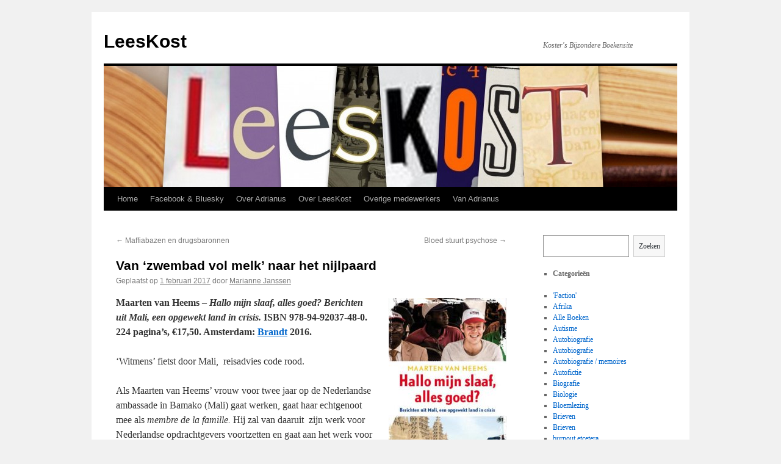

--- FILE ---
content_type: text/html; charset=UTF-8
request_url: https://www.leeskost.nl/2017/02/malivan-zwembad-vol-melk-naar-het-nijlpaard/
body_size: 10400
content:
<!DOCTYPE html>
<html lang="nl">
<head>
<meta charset="UTF-8" />
<title>
Van ‘zwembad vol melk’ naar het nijlpaard | LeesKost	</title>
<link rel="profile" href="https://gmpg.org/xfn/11" />
<link rel="stylesheet" type="text/css" media="all" href="https://www.leeskost.nl/wp-content/themes/twentyten/style.css?ver=20230808" />
<link rel="pingback" href="https://www.leeskost.nl/xmlrpc.php">
<meta name='robots' content='max-image-preview:large' />
<link rel='dns-prefetch' href='//s.w.org' />
<link rel="alternate" type="application/rss+xml" title="LeesKost &raquo; Feed" href="https://www.leeskost.nl/feed/" />
<script type="text/javascript">
window._wpemojiSettings = {"baseUrl":"https:\/\/s.w.org\/images\/core\/emoji\/14.0.0\/72x72\/","ext":".png","svgUrl":"https:\/\/s.w.org\/images\/core\/emoji\/14.0.0\/svg\/","svgExt":".svg","source":{"concatemoji":"https:\/\/www.leeskost.nl\/wp-includes\/js\/wp-emoji-release.min.js?ver=6.0.11"}};
/*! This file is auto-generated */
!function(e,a,t){var n,r,o,i=a.createElement("canvas"),p=i.getContext&&i.getContext("2d");function s(e,t){var a=String.fromCharCode,e=(p.clearRect(0,0,i.width,i.height),p.fillText(a.apply(this,e),0,0),i.toDataURL());return p.clearRect(0,0,i.width,i.height),p.fillText(a.apply(this,t),0,0),e===i.toDataURL()}function c(e){var t=a.createElement("script");t.src=e,t.defer=t.type="text/javascript",a.getElementsByTagName("head")[0].appendChild(t)}for(o=Array("flag","emoji"),t.supports={everything:!0,everythingExceptFlag:!0},r=0;r<o.length;r++)t.supports[o[r]]=function(e){if(!p||!p.fillText)return!1;switch(p.textBaseline="top",p.font="600 32px Arial",e){case"flag":return s([127987,65039,8205,9895,65039],[127987,65039,8203,9895,65039])?!1:!s([55356,56826,55356,56819],[55356,56826,8203,55356,56819])&&!s([55356,57332,56128,56423,56128,56418,56128,56421,56128,56430,56128,56423,56128,56447],[55356,57332,8203,56128,56423,8203,56128,56418,8203,56128,56421,8203,56128,56430,8203,56128,56423,8203,56128,56447]);case"emoji":return!s([129777,127995,8205,129778,127999],[129777,127995,8203,129778,127999])}return!1}(o[r]),t.supports.everything=t.supports.everything&&t.supports[o[r]],"flag"!==o[r]&&(t.supports.everythingExceptFlag=t.supports.everythingExceptFlag&&t.supports[o[r]]);t.supports.everythingExceptFlag=t.supports.everythingExceptFlag&&!t.supports.flag,t.DOMReady=!1,t.readyCallback=function(){t.DOMReady=!0},t.supports.everything||(n=function(){t.readyCallback()},a.addEventListener?(a.addEventListener("DOMContentLoaded",n,!1),e.addEventListener("load",n,!1)):(e.attachEvent("onload",n),a.attachEvent("onreadystatechange",function(){"complete"===a.readyState&&t.readyCallback()})),(e=t.source||{}).concatemoji?c(e.concatemoji):e.wpemoji&&e.twemoji&&(c(e.twemoji),c(e.wpemoji)))}(window,document,window._wpemojiSettings);
</script>
<style type="text/css">
img.wp-smiley,
img.emoji {
	display: inline !important;
	border: none !important;
	box-shadow: none !important;
	height: 1em !important;
	width: 1em !important;
	margin: 0 0.07em !important;
	vertical-align: -0.1em !important;
	background: none !important;
	padding: 0 !important;
}
</style>
	<link rel='stylesheet' id='wp-block-library-css'  href='https://www.leeskost.nl/wp-includes/css/dist/block-library/style.min.css?ver=6.0.11' type='text/css' media='all' />
<style id='wp-block-library-theme-inline-css' type='text/css'>
.wp-block-audio figcaption{color:#555;font-size:13px;text-align:center}.is-dark-theme .wp-block-audio figcaption{color:hsla(0,0%,100%,.65)}.wp-block-code{border:1px solid #ccc;border-radius:4px;font-family:Menlo,Consolas,monaco,monospace;padding:.8em 1em}.wp-block-embed figcaption{color:#555;font-size:13px;text-align:center}.is-dark-theme .wp-block-embed figcaption{color:hsla(0,0%,100%,.65)}.blocks-gallery-caption{color:#555;font-size:13px;text-align:center}.is-dark-theme .blocks-gallery-caption{color:hsla(0,0%,100%,.65)}.wp-block-image figcaption{color:#555;font-size:13px;text-align:center}.is-dark-theme .wp-block-image figcaption{color:hsla(0,0%,100%,.65)}.wp-block-pullquote{border-top:4px solid;border-bottom:4px solid;margin-bottom:1.75em;color:currentColor}.wp-block-pullquote__citation,.wp-block-pullquote cite,.wp-block-pullquote footer{color:currentColor;text-transform:uppercase;font-size:.8125em;font-style:normal}.wp-block-quote{border-left:.25em solid;margin:0 0 1.75em;padding-left:1em}.wp-block-quote cite,.wp-block-quote footer{color:currentColor;font-size:.8125em;position:relative;font-style:normal}.wp-block-quote.has-text-align-right{border-left:none;border-right:.25em solid;padding-left:0;padding-right:1em}.wp-block-quote.has-text-align-center{border:none;padding-left:0}.wp-block-quote.is-large,.wp-block-quote.is-style-large,.wp-block-quote.is-style-plain{border:none}.wp-block-search .wp-block-search__label{font-weight:700}:where(.wp-block-group.has-background){padding:1.25em 2.375em}.wp-block-separator.has-css-opacity{opacity:.4}.wp-block-separator{border:none;border-bottom:2px solid;margin-left:auto;margin-right:auto}.wp-block-separator.has-alpha-channel-opacity{opacity:1}.wp-block-separator:not(.is-style-wide):not(.is-style-dots){width:100px}.wp-block-separator.has-background:not(.is-style-dots){border-bottom:none;height:1px}.wp-block-separator.has-background:not(.is-style-wide):not(.is-style-dots){height:2px}.wp-block-table thead{border-bottom:3px solid}.wp-block-table tfoot{border-top:3px solid}.wp-block-table td,.wp-block-table th{padding:.5em;border:1px solid;word-break:normal}.wp-block-table figcaption{color:#555;font-size:13px;text-align:center}.is-dark-theme .wp-block-table figcaption{color:hsla(0,0%,100%,.65)}.wp-block-video figcaption{color:#555;font-size:13px;text-align:center}.is-dark-theme .wp-block-video figcaption{color:hsla(0,0%,100%,.65)}.wp-block-template-part.has-background{padding:1.25em 2.375em;margin-top:0;margin-bottom:0}
</style>
<style id='global-styles-inline-css' type='text/css'>
body{--wp--preset--color--black: #000;--wp--preset--color--cyan-bluish-gray: #abb8c3;--wp--preset--color--white: #fff;--wp--preset--color--pale-pink: #f78da7;--wp--preset--color--vivid-red: #cf2e2e;--wp--preset--color--luminous-vivid-orange: #ff6900;--wp--preset--color--luminous-vivid-amber: #fcb900;--wp--preset--color--light-green-cyan: #7bdcb5;--wp--preset--color--vivid-green-cyan: #00d084;--wp--preset--color--pale-cyan-blue: #8ed1fc;--wp--preset--color--vivid-cyan-blue: #0693e3;--wp--preset--color--vivid-purple: #9b51e0;--wp--preset--color--blue: #0066cc;--wp--preset--color--medium-gray: #666;--wp--preset--color--light-gray: #f1f1f1;--wp--preset--gradient--vivid-cyan-blue-to-vivid-purple: linear-gradient(135deg,rgba(6,147,227,1) 0%,rgb(155,81,224) 100%);--wp--preset--gradient--light-green-cyan-to-vivid-green-cyan: linear-gradient(135deg,rgb(122,220,180) 0%,rgb(0,208,130) 100%);--wp--preset--gradient--luminous-vivid-amber-to-luminous-vivid-orange: linear-gradient(135deg,rgba(252,185,0,1) 0%,rgba(255,105,0,1) 100%);--wp--preset--gradient--luminous-vivid-orange-to-vivid-red: linear-gradient(135deg,rgba(255,105,0,1) 0%,rgb(207,46,46) 100%);--wp--preset--gradient--very-light-gray-to-cyan-bluish-gray: linear-gradient(135deg,rgb(238,238,238) 0%,rgb(169,184,195) 100%);--wp--preset--gradient--cool-to-warm-spectrum: linear-gradient(135deg,rgb(74,234,220) 0%,rgb(151,120,209) 20%,rgb(207,42,186) 40%,rgb(238,44,130) 60%,rgb(251,105,98) 80%,rgb(254,248,76) 100%);--wp--preset--gradient--blush-light-purple: linear-gradient(135deg,rgb(255,206,236) 0%,rgb(152,150,240) 100%);--wp--preset--gradient--blush-bordeaux: linear-gradient(135deg,rgb(254,205,165) 0%,rgb(254,45,45) 50%,rgb(107,0,62) 100%);--wp--preset--gradient--luminous-dusk: linear-gradient(135deg,rgb(255,203,112) 0%,rgb(199,81,192) 50%,rgb(65,88,208) 100%);--wp--preset--gradient--pale-ocean: linear-gradient(135deg,rgb(255,245,203) 0%,rgb(182,227,212) 50%,rgb(51,167,181) 100%);--wp--preset--gradient--electric-grass: linear-gradient(135deg,rgb(202,248,128) 0%,rgb(113,206,126) 100%);--wp--preset--gradient--midnight: linear-gradient(135deg,rgb(2,3,129) 0%,rgb(40,116,252) 100%);--wp--preset--duotone--dark-grayscale: url('#wp-duotone-dark-grayscale');--wp--preset--duotone--grayscale: url('#wp-duotone-grayscale');--wp--preset--duotone--purple-yellow: url('#wp-duotone-purple-yellow');--wp--preset--duotone--blue-red: url('#wp-duotone-blue-red');--wp--preset--duotone--midnight: url('#wp-duotone-midnight');--wp--preset--duotone--magenta-yellow: url('#wp-duotone-magenta-yellow');--wp--preset--duotone--purple-green: url('#wp-duotone-purple-green');--wp--preset--duotone--blue-orange: url('#wp-duotone-blue-orange');--wp--preset--font-size--small: 13px;--wp--preset--font-size--medium: 20px;--wp--preset--font-size--large: 36px;--wp--preset--font-size--x-large: 42px;}.has-black-color{color: var(--wp--preset--color--black) !important;}.has-cyan-bluish-gray-color{color: var(--wp--preset--color--cyan-bluish-gray) !important;}.has-white-color{color: var(--wp--preset--color--white) !important;}.has-pale-pink-color{color: var(--wp--preset--color--pale-pink) !important;}.has-vivid-red-color{color: var(--wp--preset--color--vivid-red) !important;}.has-luminous-vivid-orange-color{color: var(--wp--preset--color--luminous-vivid-orange) !important;}.has-luminous-vivid-amber-color{color: var(--wp--preset--color--luminous-vivid-amber) !important;}.has-light-green-cyan-color{color: var(--wp--preset--color--light-green-cyan) !important;}.has-vivid-green-cyan-color{color: var(--wp--preset--color--vivid-green-cyan) !important;}.has-pale-cyan-blue-color{color: var(--wp--preset--color--pale-cyan-blue) !important;}.has-vivid-cyan-blue-color{color: var(--wp--preset--color--vivid-cyan-blue) !important;}.has-vivid-purple-color{color: var(--wp--preset--color--vivid-purple) !important;}.has-black-background-color{background-color: var(--wp--preset--color--black) !important;}.has-cyan-bluish-gray-background-color{background-color: var(--wp--preset--color--cyan-bluish-gray) !important;}.has-white-background-color{background-color: var(--wp--preset--color--white) !important;}.has-pale-pink-background-color{background-color: var(--wp--preset--color--pale-pink) !important;}.has-vivid-red-background-color{background-color: var(--wp--preset--color--vivid-red) !important;}.has-luminous-vivid-orange-background-color{background-color: var(--wp--preset--color--luminous-vivid-orange) !important;}.has-luminous-vivid-amber-background-color{background-color: var(--wp--preset--color--luminous-vivid-amber) !important;}.has-light-green-cyan-background-color{background-color: var(--wp--preset--color--light-green-cyan) !important;}.has-vivid-green-cyan-background-color{background-color: var(--wp--preset--color--vivid-green-cyan) !important;}.has-pale-cyan-blue-background-color{background-color: var(--wp--preset--color--pale-cyan-blue) !important;}.has-vivid-cyan-blue-background-color{background-color: var(--wp--preset--color--vivid-cyan-blue) !important;}.has-vivid-purple-background-color{background-color: var(--wp--preset--color--vivid-purple) !important;}.has-black-border-color{border-color: var(--wp--preset--color--black) !important;}.has-cyan-bluish-gray-border-color{border-color: var(--wp--preset--color--cyan-bluish-gray) !important;}.has-white-border-color{border-color: var(--wp--preset--color--white) !important;}.has-pale-pink-border-color{border-color: var(--wp--preset--color--pale-pink) !important;}.has-vivid-red-border-color{border-color: var(--wp--preset--color--vivid-red) !important;}.has-luminous-vivid-orange-border-color{border-color: var(--wp--preset--color--luminous-vivid-orange) !important;}.has-luminous-vivid-amber-border-color{border-color: var(--wp--preset--color--luminous-vivid-amber) !important;}.has-light-green-cyan-border-color{border-color: var(--wp--preset--color--light-green-cyan) !important;}.has-vivid-green-cyan-border-color{border-color: var(--wp--preset--color--vivid-green-cyan) !important;}.has-pale-cyan-blue-border-color{border-color: var(--wp--preset--color--pale-cyan-blue) !important;}.has-vivid-cyan-blue-border-color{border-color: var(--wp--preset--color--vivid-cyan-blue) !important;}.has-vivid-purple-border-color{border-color: var(--wp--preset--color--vivid-purple) !important;}.has-vivid-cyan-blue-to-vivid-purple-gradient-background{background: var(--wp--preset--gradient--vivid-cyan-blue-to-vivid-purple) !important;}.has-light-green-cyan-to-vivid-green-cyan-gradient-background{background: var(--wp--preset--gradient--light-green-cyan-to-vivid-green-cyan) !important;}.has-luminous-vivid-amber-to-luminous-vivid-orange-gradient-background{background: var(--wp--preset--gradient--luminous-vivid-amber-to-luminous-vivid-orange) !important;}.has-luminous-vivid-orange-to-vivid-red-gradient-background{background: var(--wp--preset--gradient--luminous-vivid-orange-to-vivid-red) !important;}.has-very-light-gray-to-cyan-bluish-gray-gradient-background{background: var(--wp--preset--gradient--very-light-gray-to-cyan-bluish-gray) !important;}.has-cool-to-warm-spectrum-gradient-background{background: var(--wp--preset--gradient--cool-to-warm-spectrum) !important;}.has-blush-light-purple-gradient-background{background: var(--wp--preset--gradient--blush-light-purple) !important;}.has-blush-bordeaux-gradient-background{background: var(--wp--preset--gradient--blush-bordeaux) !important;}.has-luminous-dusk-gradient-background{background: var(--wp--preset--gradient--luminous-dusk) !important;}.has-pale-ocean-gradient-background{background: var(--wp--preset--gradient--pale-ocean) !important;}.has-electric-grass-gradient-background{background: var(--wp--preset--gradient--electric-grass) !important;}.has-midnight-gradient-background{background: var(--wp--preset--gradient--midnight) !important;}.has-small-font-size{font-size: var(--wp--preset--font-size--small) !important;}.has-medium-font-size{font-size: var(--wp--preset--font-size--medium) !important;}.has-large-font-size{font-size: var(--wp--preset--font-size--large) !important;}.has-x-large-font-size{font-size: var(--wp--preset--font-size--x-large) !important;}
</style>
<link rel='stylesheet' id='twentyten-block-style-css'  href='https://www.leeskost.nl/wp-content/themes/twentyten/blocks.css?ver=20230627' type='text/css' media='all' />
<script type='text/javascript' src='https://www.leeskost.nl/wp-includes/js/jquery/jquery.min.js?ver=3.6.0' id='jquery-core-js'></script>
<script type='text/javascript' src='https://www.leeskost.nl/wp-includes/js/jquery/jquery-migrate.min.js?ver=3.3.2' id='jquery-migrate-js'></script>
<script type='text/javascript' src='https://www.leeskost.nl/wp-content/plugins/google-analyticator/external-tracking.min.js?ver=6.5.7' id='ga-external-tracking-js'></script>
<link rel="https://api.w.org/" href="https://www.leeskost.nl/wp-json/" /><link rel="alternate" type="application/json" href="https://www.leeskost.nl/wp-json/wp/v2/posts/8694" /><link rel="EditURI" type="application/rsd+xml" title="RSD" href="https://www.leeskost.nl/xmlrpc.php?rsd" />
<link rel="wlwmanifest" type="application/wlwmanifest+xml" href="https://www.leeskost.nl/wp-includes/wlwmanifest.xml" /> 
<meta name="generator" content="WordPress 6.0.11" />
<link rel="canonical" href="https://www.leeskost.nl/2017/02/malivan-zwembad-vol-melk-naar-het-nijlpaard/" />
<link rel='shortlink' href='https://www.leeskost.nl/?p=8694' />
<link rel="alternate" type="application/json+oembed" href="https://www.leeskost.nl/wp-json/oembed/1.0/embed?url=https%3A%2F%2Fwww.leeskost.nl%2F2017%2F02%2Fmalivan-zwembad-vol-melk-naar-het-nijlpaard%2F" />
<link rel="alternate" type="text/xml+oembed" href="https://www.leeskost.nl/wp-json/oembed/1.0/embed?url=https%3A%2F%2Fwww.leeskost.nl%2F2017%2F02%2Fmalivan-zwembad-vol-melk-naar-het-nijlpaard%2F&#038;format=xml" />
<!-- Google Analytics Tracking by Google Analyticator 6.5.7 -->
<script type="text/javascript">
    var analyticsFileTypes = [];
    var analyticsSnippet = 'enabled';
    var analyticsEventTracking = 'enabled';
</script>
<script type="text/javascript">
	var _gaq = _gaq || [];
  
	_gaq.push(['_setAccount', 'UA-36778400-1']);
    _gaq.push(['_addDevId', 'i9k95']); // Google Analyticator App ID with Google
	_gaq.push(['_trackPageview']);

	(function() {
		var ga = document.createElement('script'); ga.type = 'text/javascript'; ga.async = true;
		                ga.src = ('https:' == document.location.protocol ? 'https://ssl' : 'http://www') + '.google-analytics.com/ga.js';
		                var s = document.getElementsByTagName('script')[0]; s.parentNode.insertBefore(ga, s);
	})();
</script>
</head>

<body data-rsssl=1 class="post-template-default single single-post postid-8694 single-format-standard">
<svg xmlns="http://www.w3.org/2000/svg" viewBox="0 0 0 0" width="0" height="0" focusable="false" role="none" style="visibility: hidden; position: absolute; left: -9999px; overflow: hidden;" ><defs><filter id="wp-duotone-dark-grayscale"><feColorMatrix color-interpolation-filters="sRGB" type="matrix" values=" .299 .587 .114 0 0 .299 .587 .114 0 0 .299 .587 .114 0 0 .299 .587 .114 0 0 " /><feComponentTransfer color-interpolation-filters="sRGB" ><feFuncR type="table" tableValues="0 0.49803921568627" /><feFuncG type="table" tableValues="0 0.49803921568627" /><feFuncB type="table" tableValues="0 0.49803921568627" /><feFuncA type="table" tableValues="1 1" /></feComponentTransfer><feComposite in2="SourceGraphic" operator="in" /></filter></defs></svg><svg xmlns="http://www.w3.org/2000/svg" viewBox="0 0 0 0" width="0" height="0" focusable="false" role="none" style="visibility: hidden; position: absolute; left: -9999px; overflow: hidden;" ><defs><filter id="wp-duotone-grayscale"><feColorMatrix color-interpolation-filters="sRGB" type="matrix" values=" .299 .587 .114 0 0 .299 .587 .114 0 0 .299 .587 .114 0 0 .299 .587 .114 0 0 " /><feComponentTransfer color-interpolation-filters="sRGB" ><feFuncR type="table" tableValues="0 1" /><feFuncG type="table" tableValues="0 1" /><feFuncB type="table" tableValues="0 1" /><feFuncA type="table" tableValues="1 1" /></feComponentTransfer><feComposite in2="SourceGraphic" operator="in" /></filter></defs></svg><svg xmlns="http://www.w3.org/2000/svg" viewBox="0 0 0 0" width="0" height="0" focusable="false" role="none" style="visibility: hidden; position: absolute; left: -9999px; overflow: hidden;" ><defs><filter id="wp-duotone-purple-yellow"><feColorMatrix color-interpolation-filters="sRGB" type="matrix" values=" .299 .587 .114 0 0 .299 .587 .114 0 0 .299 .587 .114 0 0 .299 .587 .114 0 0 " /><feComponentTransfer color-interpolation-filters="sRGB" ><feFuncR type="table" tableValues="0.54901960784314 0.98823529411765" /><feFuncG type="table" tableValues="0 1" /><feFuncB type="table" tableValues="0.71764705882353 0.25490196078431" /><feFuncA type="table" tableValues="1 1" /></feComponentTransfer><feComposite in2="SourceGraphic" operator="in" /></filter></defs></svg><svg xmlns="http://www.w3.org/2000/svg" viewBox="0 0 0 0" width="0" height="0" focusable="false" role="none" style="visibility: hidden; position: absolute; left: -9999px; overflow: hidden;" ><defs><filter id="wp-duotone-blue-red"><feColorMatrix color-interpolation-filters="sRGB" type="matrix" values=" .299 .587 .114 0 0 .299 .587 .114 0 0 .299 .587 .114 0 0 .299 .587 .114 0 0 " /><feComponentTransfer color-interpolation-filters="sRGB" ><feFuncR type="table" tableValues="0 1" /><feFuncG type="table" tableValues="0 0.27843137254902" /><feFuncB type="table" tableValues="0.5921568627451 0.27843137254902" /><feFuncA type="table" tableValues="1 1" /></feComponentTransfer><feComposite in2="SourceGraphic" operator="in" /></filter></defs></svg><svg xmlns="http://www.w3.org/2000/svg" viewBox="0 0 0 0" width="0" height="0" focusable="false" role="none" style="visibility: hidden; position: absolute; left: -9999px; overflow: hidden;" ><defs><filter id="wp-duotone-midnight"><feColorMatrix color-interpolation-filters="sRGB" type="matrix" values=" .299 .587 .114 0 0 .299 .587 .114 0 0 .299 .587 .114 0 0 .299 .587 .114 0 0 " /><feComponentTransfer color-interpolation-filters="sRGB" ><feFuncR type="table" tableValues="0 0" /><feFuncG type="table" tableValues="0 0.64705882352941" /><feFuncB type="table" tableValues="0 1" /><feFuncA type="table" tableValues="1 1" /></feComponentTransfer><feComposite in2="SourceGraphic" operator="in" /></filter></defs></svg><svg xmlns="http://www.w3.org/2000/svg" viewBox="0 0 0 0" width="0" height="0" focusable="false" role="none" style="visibility: hidden; position: absolute; left: -9999px; overflow: hidden;" ><defs><filter id="wp-duotone-magenta-yellow"><feColorMatrix color-interpolation-filters="sRGB" type="matrix" values=" .299 .587 .114 0 0 .299 .587 .114 0 0 .299 .587 .114 0 0 .299 .587 .114 0 0 " /><feComponentTransfer color-interpolation-filters="sRGB" ><feFuncR type="table" tableValues="0.78039215686275 1" /><feFuncG type="table" tableValues="0 0.94901960784314" /><feFuncB type="table" tableValues="0.35294117647059 0.47058823529412" /><feFuncA type="table" tableValues="1 1" /></feComponentTransfer><feComposite in2="SourceGraphic" operator="in" /></filter></defs></svg><svg xmlns="http://www.w3.org/2000/svg" viewBox="0 0 0 0" width="0" height="0" focusable="false" role="none" style="visibility: hidden; position: absolute; left: -9999px; overflow: hidden;" ><defs><filter id="wp-duotone-purple-green"><feColorMatrix color-interpolation-filters="sRGB" type="matrix" values=" .299 .587 .114 0 0 .299 .587 .114 0 0 .299 .587 .114 0 0 .299 .587 .114 0 0 " /><feComponentTransfer color-interpolation-filters="sRGB" ><feFuncR type="table" tableValues="0.65098039215686 0.40392156862745" /><feFuncG type="table" tableValues="0 1" /><feFuncB type="table" tableValues="0.44705882352941 0.4" /><feFuncA type="table" tableValues="1 1" /></feComponentTransfer><feComposite in2="SourceGraphic" operator="in" /></filter></defs></svg><svg xmlns="http://www.w3.org/2000/svg" viewBox="0 0 0 0" width="0" height="0" focusable="false" role="none" style="visibility: hidden; position: absolute; left: -9999px; overflow: hidden;" ><defs><filter id="wp-duotone-blue-orange"><feColorMatrix color-interpolation-filters="sRGB" type="matrix" values=" .299 .587 .114 0 0 .299 .587 .114 0 0 .299 .587 .114 0 0 .299 .587 .114 0 0 " /><feComponentTransfer color-interpolation-filters="sRGB" ><feFuncR type="table" tableValues="0.098039215686275 1" /><feFuncG type="table" tableValues="0 0.66274509803922" /><feFuncB type="table" tableValues="0.84705882352941 0.41960784313725" /><feFuncA type="table" tableValues="1 1" /></feComponentTransfer><feComposite in2="SourceGraphic" operator="in" /></filter></defs></svg><div id="wrapper" class="hfeed">
	<div id="header">
		<div id="masthead">
			<div id="branding" role="banner">
								<div id="site-title">
					<span>
						<a href="https://www.leeskost.nl/" rel="home">LeesKost</a>
					</span>
				</div>
				<div id="site-description">Koster&#039;s Bijzondere Boekensite</div>

									<img src="https://www.leeskost.nl/wp-content/uploads/2011/02/cropped-plaatjes-2.jpg" width="940" height="198" alt="" />
								</div><!-- #branding -->

			<div id="access" role="navigation">
								<div class="skip-link screen-reader-text"><a href="#content">Spring naar inhoud</a></div>
				<div class="menu"><ul>
<li ><a href="https://www.leeskost.nl/">Home</a></li><li class="page_item page-item-1170"><a href="https://www.leeskost.nl/nieuws-op-twitter/">Facebook &#038; Bluesky</a></li>
<li class="page_item page-item-2"><a href="https://www.leeskost.nl/over/">Over Adrianus</a></li>
<li class="page_item page-item-30"><a href="https://www.leeskost.nl/over-leeskost-nl/">Over LeesKost</a></li>
<li class="page_item page-item-4855"><a href="https://www.leeskost.nl/overige-medewerkers/">Overige medewerkers</a></li>
<li class="page_item page-item-230"><a href="https://www.leeskost.nl/van-adrianus/">Van Adrianus</a></li>
</ul></div>
			</div><!-- #access -->
		</div><!-- #masthead -->
	</div><!-- #header -->

	<div id="main">

		<div id="container">
			<div id="content" role="main">

			

				<div id="nav-above" class="navigation">
					<div class="nav-previous"><a href="https://www.leeskost.nl/2017/01/misdaadmaffiabazen-en-drugsbaronnen/" rel="prev"><span class="meta-nav">&larr;</span> Maffiabazen en drugsbaronnen</a></div>
					<div class="nav-next"><a href="https://www.leeskost.nl/2017/02/horrorbloed-stuurt-psychose/" rel="next">Bloed stuurt psychose <span class="meta-nav">&rarr;</span></a></div>
				</div><!-- #nav-above -->

				<div id="post-8694" class="post-8694 post type-post status-publish format-standard hentry category-afrika category-alle_boeken category-cultuur">
					<h1 class="entry-title">Van ‘zwembad vol melk’ naar het nijlpaard</h1>

					<div class="entry-meta">
						<span class="meta-prep meta-prep-author">Geplaatst op</span> <a href="https://www.leeskost.nl/2017/02/malivan-zwembad-vol-melk-naar-het-nijlpaard/" title="10:00" rel="bookmark"><span class="entry-date">1 februari 2017</span></a> <span class="meta-sep">door</span> <span class="author vcard"><a class="url fn n" href="https://www.leeskost.nl/author/marianne/" title="Alle berichten tonen van Marianne Janssen">Marianne Janssen</a></span>					</div><!-- .entry-meta -->

					<div class="entry-content">
						<p><strong><a href="https://www.leeskost.nl/wp-content/uploads/2017/01/Hallomijnslaaf.jpg"><img class="alignright size-medium wp-image-8695" src="https://www.leeskost.nl/wp-content/uploads/2017/01/Hallomijnslaaf-193x300.jpg" alt="hallomijnslaaf" width="193" height="300" srcset="https://www.leeskost.nl/wp-content/uploads/2017/01/Hallomijnslaaf-193x300.jpg 193w, https://www.leeskost.nl/wp-content/uploads/2017/01/Hallomijnslaaf.jpg 541w" sizes="(max-width: 193px) 100vw, 193px" /></a>Maarten van Heems – <em>Hallo mijn slaaf, alles goed? Berichten uit Mali, een opgewekt land in crisis. </em>ISBN 978-94-92037-48-0. 224 pagina’s, €17,50. Amsterdam: <a href="http://www.uitgeverijbrandt.nl/">Brandt</a> 2016.</strong></p>
<p>‘Witmens’ fietst door Mali,  reisadvies code rood.</p>
<p>Als Maarten van Heems’ vrouw voor twee jaar op de Nederlandse ambassade in Bamako (Mali) gaat werken, gaat haar echtgenoot mee als <em>membre de la famille. </em>Hij zal van daaruit  zijn werk voor Nederlandse opdrachtgevers voortzetten en gaat aan het werk voor RAIN, een NGO (non gouvernementele organisatie) op het gebied van water.</p>
<p><em>Mali begroet ons met een zwerm insecten. </em>Van Heems had bij aankomst geen ontvangstcomité verwacht, maar het is er toch. De insecten storten zich met duizenden tegelijk op de reizigers en de douaniers op de luchthaven van Bamako. Welkom in Afrika.</p>
<p>Van Heems recht de rug en begint aan zijn nieuwe leven. In een land dat doodarm is, in diepe crisis verkeert, doelwit van terroristische aanslagen is en buitenlandse militairen nodig heeft om de rust enigszins te bewaren. Maar ook een land waarvan de mensen hoffelijk zijn, goedlachs, plagerig. <em>‘Hallo mijn slaaf, alles goed?’ is geen ongebruikelijke begroeting, hoewel de slavernij ook hier natuurlijk al lang is afgeschaft’, </em>schrijft Van Heems.<span id="more-8694"></span></p>
<p>Aangenaam voor de fanatieke wielrenner Van Heems is dat ook de Malinezen van wielrennen houden. Al verbazen ze zich over een <em>toebab </em>(witmens) op een fiets – want wie fietst er nu als hij kan autorijden – op een gegeven moment is het toch zo ver dat Maarten zich een plaats verovert in het wielerpeloton. Liefst zouden de Malinezen op internationaal niveau met wielrennen gaan meetellen. Maar het ontbreekt ze aan racefietsen om te trainen. Waarop Maarten meteen bedenkt dat er in Nederland vast mensen zijn met een tweedehands exemplaar dat hij voor een koopje zou kunnen kopen… en dan… Een droom vooralsnog.</p>
<p><a href="https://www.leeskost.nl/wp-content/uploads/2017/01/MaartenvanHeems.jpg"><img loading="lazy" class="alignright size-medium wp-image-8696" src="https://www.leeskost.nl/wp-content/uploads/2017/01/MaartenvanHeems-300x225.jpg" alt="maartenvanheems" width="300" height="225" srcset="https://www.leeskost.nl/wp-content/uploads/2017/01/MaartenvanHeems-300x225.jpg 300w, https://www.leeskost.nl/wp-content/uploads/2017/01/MaartenvanHeems.jpg 520w" sizes="(max-width: 300px) 100vw, 300px" /></a>Maarten van Heems (1979) is partner bij BKB en fervent wielrenner. Hij werkte aan campagnes voor onder meer de KNVB, het ministerie van SZW en Junkie XL. Hij geeft  communicatietrainingen en werkte voor RAIN.</p>
<p>Het reisadvies voor Mali hangt tussen oranje en rood, tussen gevaarlijk en zeer gevaarlijk. Maar Maarten en zijn vrouw Marleen doen toch pogingen het land en de omliggende gebieden te doorkruisen. Want als Nederland gelden voor ontwikkelingswerk stort is het zaak te bekijken waaraan dat geld besteed wordt. Nederland wordt door de Malinezen ‘zwembad vol melk’ genoemd om aan te geven hoe rijk ons land is. De naam ‘Mali’ betekent nijlpaard. Daarmee is dit land het enige ter wereld met een dierennaam.</p>
<p>Van Heems ontvangt twee nichtjes van zeven en tien, hun koffers vol spulletjes voor de ‘arme kinderen’. De meisjes lopen wat verdwaasd rond want de kinderen zíjn niet arm. Ze lachen toch? Ze zien niet dat veel kinderen rood haar hebben van de ondervoeding, weten niet hoe hoog het sterftecijfer onder kinderen is omdat ze niet worden ingeënt… Wat is armoede? Hoe leg je dat uit?</p>
<p>Dit boek waarin humor, vrolijk cynisme, liefde voor mensen en land en begrip voor de avonturiers die richting Europa trekken de toon voeren, is het lezen zeker waard. Het is geen sociologisch verslag, geen cijferboek, geen verbale begripkwekerij, maar is een  waarheidsgetrouw verhaal over Malinezen die voor onze ogen gaan leven.</p>
<p>Dit is een boek over een land met een toekomst. Maar hulp van buitenaf is niet genoeg.<em> Net als bij water helpt een dam maar even,</em> waarschuwt Van Heems. Pas wanneer het welvaartverschil tussen landen als Nederland en Mali minder wordt dan een factor vijfenzeventig kan dit land op eigen benen staan. <em> </em></p>
<p>Buitengewoon boeiende inkijk in het dagelijks leven van een hier vrijwel onbekend land.</p>
											</div><!-- .entry-content -->

		
						<div class="entry-utility">
							Dit bericht is geplaatst in <a href="https://www.leeskost.nl/category/alle_boeken/afrika/" rel="category tag">Afrika</a>, <a href="https://www.leeskost.nl/category/alle_boeken/" rel="category tag">Alle Boeken</a>, <a href="https://www.leeskost.nl/category/alle_boeken/cultuur/" rel="category tag">Cultuur</a>. Bookmark de <a href="https://www.leeskost.nl/2017/02/malivan-zwembad-vol-melk-naar-het-nijlpaard/" title="Permalink naar Van ‘zwembad vol melk’ naar het nijlpaard" rel="bookmark">permalink</a>.													</div><!-- .entry-utility -->
					</div><!-- #post-8694 -->

					<div id="nav-below" class="navigation">
						<div class="nav-previous"><a href="https://www.leeskost.nl/2017/01/misdaadmaffiabazen-en-drugsbaronnen/" rel="prev"><span class="meta-nav">&larr;</span> Maffiabazen en drugsbaronnen</a></div>
						<div class="nav-next"><a href="https://www.leeskost.nl/2017/02/horrorbloed-stuurt-psychose/" rel="next">Bloed stuurt psychose <span class="meta-nav">&rarr;</span></a></div>
					</div><!-- #nav-below -->

					
	
			</div><!-- #content -->
		</div><!-- #container -->


		<div id="primary" class="widget-area" role="complementary">
			<ul class="xoxo">

<li id="block-4" class="widget-container widget_block widget_search"><form role="search" method="get" action="https://www.leeskost.nl/" class="wp-block-search__button-outside wp-block-search__text-button wp-block-search"><label for="wp-block-search__input-1" class="wp-block-search__label">Zoeken</label><div class="wp-block-search__inside-wrapper " ><input type="search" id="wp-block-search__input-1" class="wp-block-search__input " name="s" value="" placeholder=""  required /><button type="submit" class="wp-block-search__button  "  >Zoeken</button></div></form></li>			</ul>
		</div><!-- #primary .widget-area -->


		<div id="secondary" class="widget-area" role="complementary">
			<ul class="xoxo">
				<li id="block-2" class="widget-container widget_block">
<ul><li><strong>Categorieën</strong></li></ul>
</li><li id="block-3" class="widget-container widget_block widget_categories"><ul class="wp-block-categories-list wp-block-categories">	<li class="cat-item cat-item-46"><a href="https://www.leeskost.nl/category/alle_boeken/faction/">&#039;Faction&#039;</a>
</li>
	<li class="cat-item cat-item-84"><a href="https://www.leeskost.nl/category/alle_boeken/afrika/">Afrika</a>
</li>
	<li class="cat-item cat-item-3"><a href="https://www.leeskost.nl/category/alle_boeken/">Alle Boeken</a>
</li>
	<li class="cat-item cat-item-124"><a href="https://www.leeskost.nl/category/alle_boeken/autisme/">Autisme</a>
</li>
	<li class="cat-item cat-item-24"><a href="https://www.leeskost.nl/category/autobiografie/">Autobiografie</a>
</li>
	<li class="cat-item cat-item-25"><a href="https://www.leeskost.nl/category/alle_boeken/autobiografie-alle_boeken/">Autobiografie</a>
</li>
	<li class="cat-item cat-item-97"><a href="https://www.leeskost.nl/category/alle_boeken/autobiografie-memoires/">Autobiografie / memoires</a>
</li>
	<li class="cat-item cat-item-130"><a href="https://www.leeskost.nl/category/alle_boeken/autofictie/">Autofictie</a>
</li>
	<li class="cat-item cat-item-19"><a href="https://www.leeskost.nl/category/alle_boeken/biografie/">Biografie</a>
</li>
	<li class="cat-item cat-item-88"><a href="https://www.leeskost.nl/category/alle_boeken/biologie-alle_boeken/">Biologie</a>
</li>
	<li class="cat-item cat-item-58"><a href="https://www.leeskost.nl/category/alle_boeken/bloemlezing/">Bloemlezing</a>
</li>
	<li class="cat-item cat-item-117"><a href="https://www.leeskost.nl/category/alle_boeken/brieven-alle_boeken/">Brieven</a>
</li>
	<li class="cat-item cat-item-116"><a href="https://www.leeskost.nl/category/brieven/">Brieven</a>
</li>
	<li class="cat-item cat-item-78"><a href="https://www.leeskost.nl/category/burnout-etcetera/">burnout etcetera</a>
</li>
	<li class="cat-item cat-item-86"><a href="https://www.leeskost.nl/category/alle_boeken/cabaret/">Cabaret</a>
</li>
	<li class="cat-item cat-item-29"><a href="https://www.leeskost.nl/category/alle_boeken/cartoons/">Cartoons</a>
</li>
	<li class="cat-item cat-item-40"><a href="https://www.leeskost.nl/category/alle_boeken/chicklit/">Chicklit</a>
</li>
	<li class="cat-item cat-item-123"><a href="https://www.leeskost.nl/category/china/">China</a>
</li>
	<li class="cat-item cat-item-28"><a href="https://www.leeskost.nl/category/alle_boeken/columns/">Columns</a>
</li>
	<li class="cat-item cat-item-71"><a href="https://www.leeskost.nl/category/alle_boeken/communisme/">Communisme</a>
</li>
	<li class="cat-item cat-item-16"><a href="https://www.leeskost.nl/category/alle_boeken/computers/">Computers</a>
</li>
	<li class="cat-item cat-item-4"><a href="https://www.leeskost.nl/category/alle_boeken/cultuur/">Cultuur</a>
</li>
	<li class="cat-item cat-item-128"><a href="https://www.leeskost.nl/category/alle_boeken/dagboek/">Dagboek</a>
</li>
	<li class="cat-item cat-item-57"><a href="https://www.leeskost.nl/category/alle_boeken/deel-van-een-reeks/">Deel van een reeks</a>
</li>
	<li class="cat-item cat-item-79"><a href="https://www.leeskost.nl/category/depressie-etcetera/">Depressie etcetera</a>
</li>
	<li class="cat-item cat-item-5"><a href="https://www.leeskost.nl/category/alle_boeken/detective_thriller/">Detective / Thriller</a>
</li>
	<li class="cat-item cat-item-69"><a href="https://www.leeskost.nl/category/alle_boeken/dieren/">Dieren</a>
</li>
	<li class="cat-item cat-item-41"><a href="https://www.leeskost.nl/category/alle_boeken/diversen/">Diversen</a>
</li>
	<li class="cat-item cat-item-37"><a href="https://www.leeskost.nl/category/alle_boeken/economie/">Economie</a>
</li>
	<li class="cat-item cat-item-112"><a href="https://www.leeskost.nl/category/alle_boeken/eerste-wereldoorlog/">Eerste Wereldoorlog</a>
</li>
	<li class="cat-item cat-item-34"><a href="https://www.leeskost.nl/category/alle_boeken/erotiek/">Erotiek</a>
</li>
	<li class="cat-item cat-item-127"><a href="https://www.leeskost.nl/category/alle_boeken/essays/">Essays</a>
</li>
	<li class="cat-item cat-item-35"><a href="https://www.leeskost.nl/category/alle_boeken/eten-en-drinken/">Eten en drinken</a>
</li>
	<li class="cat-item cat-item-103"><a href="https://www.leeskost.nl/category/alle_boeken/europa/">Europa</a>
</li>
	<li class="cat-item cat-item-91"><a href="https://www.leeskost.nl/category/alle_boeken/fantasy/">Fantasy</a>
</li>
	<li class="cat-item cat-item-114"><a href="https://www.leeskost.nl/category/alle_boeken/feel-good/">Feel good</a>
</li>
	<li class="cat-item cat-item-6"><a href="https://www.leeskost.nl/category/alle_boeken/fictie/">Fictie</a>
</li>
	<li class="cat-item cat-item-51"><a href="https://www.leeskost.nl/category/alle_boeken/filosofie/">Filosofie</a>
</li>
	<li class="cat-item cat-item-17"><a href="https://www.leeskost.nl/category/alle_boeken/fotografie/">Fotografie</a>
</li>
	<li class="cat-item cat-item-1"><a href="https://www.leeskost.nl/category/geen-categorie/">Geen categorie</a>
</li>
	<li class="cat-item cat-item-7"><a href="https://www.leeskost.nl/category/alle_boeken/geschiedenis/">Geschiedenis</a>
</li>
	<li class="cat-item cat-item-126"><a href="https://www.leeskost.nl/category/alle_boeken/geweld/">Geweld</a>
</li>
	<li class="cat-item cat-item-110"><a href="https://www.leeskost.nl/category/alle_boeken/gezondheidszorg/">Gezondheidszorg</a>
</li>
	<li class="cat-item cat-item-8"><a href="https://www.leeskost.nl/category/alle_boeken/haarlemmermeer/">Haarlemmermeer</a>
</li>
	<li class="cat-item cat-item-81"><a href="https://www.leeskost.nl/category/alle_boeken/homoseksualiteit/">Homoseksualiteit</a>
</li>
	<li class="cat-item cat-item-76"><a href="https://www.leeskost.nl/category/alle_boeken/horror/">Horror</a>
</li>
	<li class="cat-item cat-item-26"><a href="https://www.leeskost.nl/category/alle_boeken/humor/">Humor</a>
</li>
	<li class="cat-item cat-item-111"><a href="https://www.leeskost.nl/category/alle_boeken/immigratie/">Immigratie</a>
</li>
	<li class="cat-item cat-item-89"><a href="https://www.leeskost.nl/category/alle_boeken/indonesie/">Indonesië</a>
</li>
	<li class="cat-item cat-item-36"><a href="https://www.leeskost.nl/category/internet/">Internet</a>
</li>
	<li class="cat-item cat-item-48"><a href="https://www.leeskost.nl/category/alle_boeken/internet-alle_boeken/">Internet</a>
</li>
	<li class="cat-item cat-item-108"><a href="https://www.leeskost.nl/category/alle_boeken/islam/">Islam</a>
</li>
	<li class="cat-item cat-item-59"><a href="https://www.leeskost.nl/category/alle_boeken/jaarlijkse-uitgave/">Jaarlijkse uitgave</a>
</li>
	<li class="cat-item cat-item-53"><a href="https://www.leeskost.nl/category/alle_boeken/journalistiek/">Journalistiek</a>
</li>
	<li class="cat-item cat-item-60"><a href="https://www.leeskost.nl/category/kalenders/">Kalenders</a>
</li>
	<li class="cat-item cat-item-49"><a href="https://www.leeskost.nl/category/alle_boeken/korte-verhalen/">Korte verhalen</a>
</li>
	<li class="cat-item cat-item-65"><a href="https://www.leeskost.nl/category/alle_boeken/koude-oorlog/">Koude oorlog</a>
</li>
	<li class="cat-item cat-item-23"><a href="https://www.leeskost.nl/category/alle_boeken/kunst/">Kunst</a>
</li>
	<li class="cat-item cat-item-118"><a href="https://www.leeskost.nl/category/alle_boeken/latijns-amerika/">Latijns Amerika</a>
</li>
	<li class="cat-item cat-item-47"><a href="https://www.leeskost.nl/category/alle_boeken/literaire-roman/">Literaire roman</a>
</li>
	<li class="cat-item cat-item-66"><a href="https://www.leeskost.nl/category/alle_boeken/literatuur/">Literatuur</a>
</li>
	<li class="cat-item cat-item-67"><a href="https://www.leeskost.nl/category/alle_boeken/luchtvaart/">Luchtvaart</a>
</li>
	<li class="cat-item cat-item-62"><a href="https://www.leeskost.nl/category/luisterboek/">Luisterboek</a>
</li>
	<li class="cat-item cat-item-27"><a href="https://www.leeskost.nl/category/alle_boeken/man-vrouw-verhouding/">Man-vrouw verhouding</a>
</li>
	<li class="cat-item cat-item-31"><a href="https://www.leeskost.nl/category/alle_boeken/media/">Media</a>
</li>
	<li class="cat-item cat-item-43"><a href="https://www.leeskost.nl/category/alle_boeken/medische-wereld/">Medische wereld</a>
</li>
	<li class="cat-item cat-item-109"><a href="https://www.leeskost.nl/category/alle_boeken/memoires/">Memoires</a>
</li>
	<li class="cat-item cat-item-99"><a href="https://www.leeskost.nl/category/alle_boeken/mens-en-dier/">Mens en dier</a>
</li>
	<li class="cat-item cat-item-106"><a href="https://www.leeskost.nl/category/alle_boeken/mensenhandel/">Mensenhandel</a>
</li>
	<li class="cat-item cat-item-73"><a href="https://www.leeskost.nl/category/alle_boeken/midden-oosten/">Midden-Oosten</a>
</li>
	<li class="cat-item cat-item-54"><a href="https://www.leeskost.nl/category/alle_boeken/misbruik/">Misbruik</a>
</li>
	<li class="cat-item cat-item-32"><a href="https://www.leeskost.nl/category/alle_boeken/misdaad/">Misdaad</a>
</li>
	<li class="cat-item cat-item-20"><a href="https://www.leeskost.nl/category/alle_boeken/muziek/">Muziek</a>
</li>
	<li class="cat-item cat-item-45"><a href="https://www.leeskost.nl/category/alle_boeken/mythologie/">Mythologie</a>
</li>
	<li class="cat-item cat-item-68"><a href="https://www.leeskost.nl/category/alle_boeken/natuur/">Natuur</a>
</li>
	<li class="cat-item cat-item-70"><a href="https://www.leeskost.nl/category/alle_boeken/nederlands-indie/">Nederlands Indië</a>
</li>
	<li class="cat-item cat-item-9"><a href="https://www.leeskost.nl/category/alle_boeken/non_fictie/">Non Fictie</a>
</li>
	<li class="cat-item cat-item-61"><a href="https://www.leeskost.nl/category/alle_boeken/novelle/">Novelle</a>
</li>
	<li class="cat-item cat-item-104"><a href="https://www.leeskost.nl/category/alle_boeken/novellen/">Novellen</a>
</li>
	<li class="cat-item cat-item-90"><a href="https://www.leeskost.nl/category/onderwijs/">Onderwijs</a>
</li>
	<li class="cat-item cat-item-105"><a href="https://www.leeskost.nl/category/alle_boeken/ontspanning/">Ontspanning</a>
</li>
	<li class="cat-item cat-item-30"><a href="https://www.leeskost.nl/category/alle_boeken/oorlog/">Oorlog</a>
</li>
	<li class="cat-item cat-item-72"><a href="https://www.leeskost.nl/category/alle_boeken/oost-europa/">Oost-Europa</a>
</li>
	<li class="cat-item cat-item-113"><a href="https://www.leeskost.nl/category/alle_boeken/ouder-worden/">Ouder worden</a>
</li>
	<li class="cat-item cat-item-10"><a href="https://www.leeskost.nl/category/alle_boeken/overig/">Overig</a>
</li>
	<li class="cat-item cat-item-33"><a href="https://www.leeskost.nl/category/alle_boeken/poezie/">Poëzie</a>
</li>
	<li class="cat-item cat-item-11"><a href="https://www.leeskost.nl/category/alle_boeken/politiek/">Politiek</a>
</li>
	<li class="cat-item cat-item-129"><a href="https://www.leeskost.nl/category/portret/">Portret</a>
</li>
	<li class="cat-item cat-item-133"><a href="https://www.leeskost.nl/category/alle_boeken/psychiatrie/">Psychiatrie</a>
</li>
	<li class="cat-item cat-item-42"><a href="https://www.leeskost.nl/category/alle_boeken/recht/">Recht</a>
</li>
	<li class="cat-item cat-item-18"><a href="https://www.leeskost.nl/category/alle_boeken/reizen/">Reizen</a>
</li>
	<li class="cat-item cat-item-21"><a href="https://www.leeskost.nl/category/alle_boeken/religie/">Religie</a>
</li>
	<li class="cat-item cat-item-92"><a href="https://www.leeskost.nl/category/alle_boeken/romantiek/">Romantiek</a>
</li>
	<li class="cat-item cat-item-74"><a href="https://www.leeskost.nl/category/alle_boeken/rooms-katholieke-kerk/">Rooms-Katholieke kerk</a>
</li>
	<li class="cat-item cat-item-107"><a href="https://www.leeskost.nl/category/alle_boeken/rouwverwerking/">Rouwverwerking</a>
</li>
	<li class="cat-item cat-item-132"><a href="https://www.leeskost.nl/category/alle_boeken/satire/">Satire</a>
</li>
	<li class="cat-item cat-item-93"><a href="https://www.leeskost.nl/category/alle_boeken/science-fiction/">Science fiction</a>
</li>
	<li class="cat-item cat-item-38"><a href="https://www.leeskost.nl/category/alle_boeken/seksualiteit/">Seksualiteit</a>
</li>
	<li class="cat-item cat-item-50"><a href="https://www.leeskost.nl/category/seksueel-misbruik/">Seksueel misbruik</a>
</li>
	<li class="cat-item cat-item-82"><a href="https://www.leeskost.nl/category/alle_boeken/showbizz/">Showbizz</a>
</li>
	<li class="cat-item cat-item-56"><a href="https://www.leeskost.nl/category/alle_boeken/sociale-media/">Sociale media</a>
</li>
	<li class="cat-item cat-item-83"><a href="https://www.leeskost.nl/category/alle_boeken/spionage/">Spionage</a>
</li>
	<li class="cat-item cat-item-122"><a href="https://www.leeskost.nl/category/alle_boeken/spiritualiteit-alle_boeken/">Spiritualiteit</a>
</li>
	<li class="cat-item cat-item-12"><a href="https://www.leeskost.nl/category/alle_boeken/sport/">Sport</a>
</li>
	<li class="cat-item cat-item-115"><a href="https://www.leeskost.nl/category/alle_boeken/sprookjes/">Sprookjes</a>
</li>
	<li class="cat-item cat-item-52"><a href="https://www.leeskost.nl/category/alle_boeken/stripboek/">Stripboek</a>
</li>
	<li class="cat-item cat-item-94"><a href="https://www.leeskost.nl/category/alle_boeken/surrealisme/">Surrealisme</a>
</li>
	<li class="cat-item cat-item-13"><a href="https://www.leeskost.nl/category/alle_boeken/taal/">Taal</a>
</li>
	<li class="cat-item cat-item-102"><a href="https://www.leeskost.nl/category/alle_boeken/tekeningen-alle_boeken/">Tekeningen</a>
</li>
	<li class="cat-item cat-item-100"><a href="https://www.leeskost.nl/category/alle_boeken/terrorisme/">Terrorisme</a>
</li>
	<li class="cat-item cat-item-95"><a href="https://www.leeskost.nl/category/theologie/">Theologie</a>
</li>
	<li class="cat-item cat-item-96"><a href="https://www.leeskost.nl/category/alle_boeken/theologie-alle_boeken/">Theologie</a>
</li>
	<li class="cat-item cat-item-55"><a href="https://www.leeskost.nl/category/alle_boeken/tweede-wereldoorlog/">Tweede Wereldoorlog</a>
</li>
	<li class="cat-item cat-item-120"><a href="https://www.leeskost.nl/category/alle_boeken/vechten/">Vechten</a>
</li>
	<li class="cat-item cat-item-125"><a href="https://www.leeskost.nl/category/alle_boeken/verenigde-staten/">Verenigde Staten</a>
</li>
	<li class="cat-item cat-item-85"><a href="https://www.leeskost.nl/category/alle_boeken/verslaving/">Verslaving</a>
</li>
	<li class="cat-item cat-item-64"><a href="https://www.leeskost.nl/category/alle_boeken/verzamelbundel/">Verzamelbundel</a>
</li>
	<li class="cat-item cat-item-119"><a href="https://www.leeskost.nl/category/alle_boeken/vluchtelingen/">Vluchtelingen</a>
</li>
	<li class="cat-item cat-item-39"><a href="https://www.leeskost.nl/category/alle_boeken/voetbal/">Voetbal</a>
</li>
	<li class="cat-item cat-item-63"><a href="https://www.leeskost.nl/category/alle_boeken/wetenschap/">Wetenschap</a>
</li>
	<li class="cat-item cat-item-44"><a href="https://www.leeskost.nl/category/alle_boeken/wielrennen/">Wielrennen</a>
</li>
	<li class="cat-item cat-item-75"><a href="https://www.leeskost.nl/category/alle_boeken/young-adults/">Young adults</a>
</li>
	<li class="cat-item cat-item-22"><a href="https://www.leeskost.nl/category/alle_boeken/zakenwereld/">Zakenwereld</a>
</li>
	<li class="cat-item cat-item-98"><a href="https://www.leeskost.nl/category/alle_boeken/ziekte/">Ziekte</a>
</li>
	<li class="cat-item cat-item-80"><a href="https://www.leeskost.nl/category/alle_boeken/ziekte-en-dood/">Ziekte en dood</a>
</li>
</ul></li>			</ul>
		</div><!-- #secondary .widget-area -->

	</div><!-- #main -->

	<div id="footer" role="contentinfo">
		<div id="colophon">



			<div id="site-info">
				<a href="https://www.leeskost.nl/" rel="home">
					LeesKost				</a>
							</div><!-- #site-info -->

			<div id="site-generator">
								<a href="https://wordpress.org/" class="imprint" title="Semantisch persoonlijk publicatieplatform">
					Mogelijk gemaakt door WordPress.				</a>
			</div><!-- #site-generator -->

		</div><!-- #colophon -->
	</div><!-- #footer -->

</div><!-- #wrapper -->

</body>
</html>
